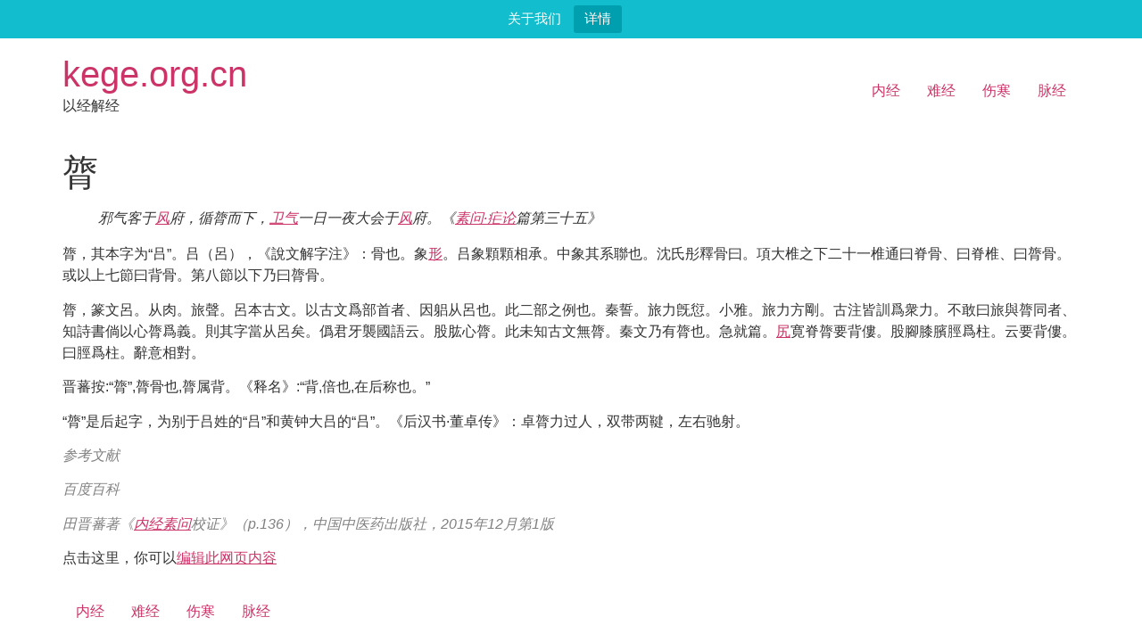

--- FILE ---
content_type: text/html; charset=UTF-8
request_url: http://kege.org.cn/encyclopedia/3490
body_size: 7432
content:
<!doctype html>
<html lang="zh-Hans">
<head>
	<meta charset="UTF-8">
	<meta name="viewport" content="width=device-width, initial-scale=1">
	<link rel="profile" href="https://gmpg.org/xfn/11">
	<title>膂 &#8211; kege.org.cn</title>
<meta name='robots' content='max-image-preview:large' />
	<style>img:is([sizes="auto" i], [sizes^="auto," i]) { contain-intrinsic-size: 3000px 1500px }</style>
	<link rel="alternate" type="application/rss+xml" title="kege.org.cn &raquo; Feed" href="https://kege.org.cn/feed" />
<link rel="alternate" type="application/rss+xml" title="kege.org.cn &raquo; 评论 Feed" href="https://kege.org.cn/comments/feed" />
<script>
window._wpemojiSettings = {"baseUrl":"https:\/\/s.w.org\/images\/core\/emoji\/16.0.1\/72x72\/","ext":".png","svgUrl":"https:\/\/s.w.org\/images\/core\/emoji\/16.0.1\/svg\/","svgExt":".svg","source":{"concatemoji":"http:\/\/kege.org.cn\/wp-includes\/js\/wp-emoji-release.min.js?ver=6.8.3"}};
/*! This file is auto-generated */
!function(s,n){var o,i,e;function c(e){try{var t={supportTests:e,timestamp:(new Date).valueOf()};sessionStorage.setItem(o,JSON.stringify(t))}catch(e){}}function p(e,t,n){e.clearRect(0,0,e.canvas.width,e.canvas.height),e.fillText(t,0,0);var t=new Uint32Array(e.getImageData(0,0,e.canvas.width,e.canvas.height).data),a=(e.clearRect(0,0,e.canvas.width,e.canvas.height),e.fillText(n,0,0),new Uint32Array(e.getImageData(0,0,e.canvas.width,e.canvas.height).data));return t.every(function(e,t){return e===a[t]})}function u(e,t){e.clearRect(0,0,e.canvas.width,e.canvas.height),e.fillText(t,0,0);for(var n=e.getImageData(16,16,1,1),a=0;a<n.data.length;a++)if(0!==n.data[a])return!1;return!0}function f(e,t,n,a){switch(t){case"flag":return n(e,"\ud83c\udff3\ufe0f\u200d\u26a7\ufe0f","\ud83c\udff3\ufe0f\u200b\u26a7\ufe0f")?!1:!n(e,"\ud83c\udde8\ud83c\uddf6","\ud83c\udde8\u200b\ud83c\uddf6")&&!n(e,"\ud83c\udff4\udb40\udc67\udb40\udc62\udb40\udc65\udb40\udc6e\udb40\udc67\udb40\udc7f","\ud83c\udff4\u200b\udb40\udc67\u200b\udb40\udc62\u200b\udb40\udc65\u200b\udb40\udc6e\u200b\udb40\udc67\u200b\udb40\udc7f");case"emoji":return!a(e,"\ud83e\udedf")}return!1}function g(e,t,n,a){var r="undefined"!=typeof WorkerGlobalScope&&self instanceof WorkerGlobalScope?new OffscreenCanvas(300,150):s.createElement("canvas"),o=r.getContext("2d",{willReadFrequently:!0}),i=(o.textBaseline="top",o.font="600 32px Arial",{});return e.forEach(function(e){i[e]=t(o,e,n,a)}),i}function t(e){var t=s.createElement("script");t.src=e,t.defer=!0,s.head.appendChild(t)}"undefined"!=typeof Promise&&(o="wpEmojiSettingsSupports",i=["flag","emoji"],n.supports={everything:!0,everythingExceptFlag:!0},e=new Promise(function(e){s.addEventListener("DOMContentLoaded",e,{once:!0})}),new Promise(function(t){var n=function(){try{var e=JSON.parse(sessionStorage.getItem(o));if("object"==typeof e&&"number"==typeof e.timestamp&&(new Date).valueOf()<e.timestamp+604800&&"object"==typeof e.supportTests)return e.supportTests}catch(e){}return null}();if(!n){if("undefined"!=typeof Worker&&"undefined"!=typeof OffscreenCanvas&&"undefined"!=typeof URL&&URL.createObjectURL&&"undefined"!=typeof Blob)try{var e="postMessage("+g.toString()+"("+[JSON.stringify(i),f.toString(),p.toString(),u.toString()].join(",")+"));",a=new Blob([e],{type:"text/javascript"}),r=new Worker(URL.createObjectURL(a),{name:"wpTestEmojiSupports"});return void(r.onmessage=function(e){c(n=e.data),r.terminate(),t(n)})}catch(e){}c(n=g(i,f,p,u))}t(n)}).then(function(e){for(var t in e)n.supports[t]=e[t],n.supports.everything=n.supports.everything&&n.supports[t],"flag"!==t&&(n.supports.everythingExceptFlag=n.supports.everythingExceptFlag&&n.supports[t]);n.supports.everythingExceptFlag=n.supports.everythingExceptFlag&&!n.supports.flag,n.DOMReady=!1,n.readyCallback=function(){n.DOMReady=!0}}).then(function(){return e}).then(function(){var e;n.supports.everything||(n.readyCallback(),(e=n.source||{}).concatemoji?t(e.concatemoji):e.wpemoji&&e.twemoji&&(t(e.twemoji),t(e.wpemoji)))}))}((window,document),window._wpemojiSettings);
</script>
<style id='wp-emoji-styles-inline-css'>

	img.wp-smiley, img.emoji {
		display: inline !important;
		border: none !important;
		box-shadow: none !important;
		height: 1em !important;
		width: 1em !important;
		margin: 0 0.07em !important;
		vertical-align: -0.1em !important;
		background: none !important;
		padding: 0 !important;
	}
</style>
<link rel='stylesheet' id='wp-block-library-css' href='http://kege.org.cn/wp-includes/css/dist/block-library/style.min.css?ver=6.8.3' media='all' />
<style id='global-styles-inline-css'>
:root{--wp--preset--aspect-ratio--square: 1;--wp--preset--aspect-ratio--4-3: 4/3;--wp--preset--aspect-ratio--3-4: 3/4;--wp--preset--aspect-ratio--3-2: 3/2;--wp--preset--aspect-ratio--2-3: 2/3;--wp--preset--aspect-ratio--16-9: 16/9;--wp--preset--aspect-ratio--9-16: 9/16;--wp--preset--color--black: #000000;--wp--preset--color--cyan-bluish-gray: #abb8c3;--wp--preset--color--white: #ffffff;--wp--preset--color--pale-pink: #f78da7;--wp--preset--color--vivid-red: #cf2e2e;--wp--preset--color--luminous-vivid-orange: #ff6900;--wp--preset--color--luminous-vivid-amber: #fcb900;--wp--preset--color--light-green-cyan: #7bdcb5;--wp--preset--color--vivid-green-cyan: #00d084;--wp--preset--color--pale-cyan-blue: #8ed1fc;--wp--preset--color--vivid-cyan-blue: #0693e3;--wp--preset--color--vivid-purple: #9b51e0;--wp--preset--gradient--vivid-cyan-blue-to-vivid-purple: linear-gradient(135deg,rgba(6,147,227,1) 0%,rgb(155,81,224) 100%);--wp--preset--gradient--light-green-cyan-to-vivid-green-cyan: linear-gradient(135deg,rgb(122,220,180) 0%,rgb(0,208,130) 100%);--wp--preset--gradient--luminous-vivid-amber-to-luminous-vivid-orange: linear-gradient(135deg,rgba(252,185,0,1) 0%,rgba(255,105,0,1) 100%);--wp--preset--gradient--luminous-vivid-orange-to-vivid-red: linear-gradient(135deg,rgba(255,105,0,1) 0%,rgb(207,46,46) 100%);--wp--preset--gradient--very-light-gray-to-cyan-bluish-gray: linear-gradient(135deg,rgb(238,238,238) 0%,rgb(169,184,195) 100%);--wp--preset--gradient--cool-to-warm-spectrum: linear-gradient(135deg,rgb(74,234,220) 0%,rgb(151,120,209) 20%,rgb(207,42,186) 40%,rgb(238,44,130) 60%,rgb(251,105,98) 80%,rgb(254,248,76) 100%);--wp--preset--gradient--blush-light-purple: linear-gradient(135deg,rgb(255,206,236) 0%,rgb(152,150,240) 100%);--wp--preset--gradient--blush-bordeaux: linear-gradient(135deg,rgb(254,205,165) 0%,rgb(254,45,45) 50%,rgb(107,0,62) 100%);--wp--preset--gradient--luminous-dusk: linear-gradient(135deg,rgb(255,203,112) 0%,rgb(199,81,192) 50%,rgb(65,88,208) 100%);--wp--preset--gradient--pale-ocean: linear-gradient(135deg,rgb(255,245,203) 0%,rgb(182,227,212) 50%,rgb(51,167,181) 100%);--wp--preset--gradient--electric-grass: linear-gradient(135deg,rgb(202,248,128) 0%,rgb(113,206,126) 100%);--wp--preset--gradient--midnight: linear-gradient(135deg,rgb(2,3,129) 0%,rgb(40,116,252) 100%);--wp--preset--font-size--small: 13px;--wp--preset--font-size--medium: 20px;--wp--preset--font-size--large: 36px;--wp--preset--font-size--x-large: 42px;--wp--preset--spacing--20: 0.44rem;--wp--preset--spacing--30: 0.67rem;--wp--preset--spacing--40: 1rem;--wp--preset--spacing--50: 1.5rem;--wp--preset--spacing--60: 2.25rem;--wp--preset--spacing--70: 3.38rem;--wp--preset--spacing--80: 5.06rem;--wp--preset--shadow--natural: 6px 6px 9px rgba(0, 0, 0, 0.2);--wp--preset--shadow--deep: 12px 12px 50px rgba(0, 0, 0, 0.4);--wp--preset--shadow--sharp: 6px 6px 0px rgba(0, 0, 0, 0.2);--wp--preset--shadow--outlined: 6px 6px 0px -3px rgba(255, 255, 255, 1), 6px 6px rgba(0, 0, 0, 1);--wp--preset--shadow--crisp: 6px 6px 0px rgba(0, 0, 0, 1);}:root { --wp--style--global--content-size: 800px;--wp--style--global--wide-size: 1200px; }:where(body) { margin: 0; }.wp-site-blocks > .alignleft { float: left; margin-right: 2em; }.wp-site-blocks > .alignright { float: right; margin-left: 2em; }.wp-site-blocks > .aligncenter { justify-content: center; margin-left: auto; margin-right: auto; }:where(.wp-site-blocks) > * { margin-block-start: 24px; margin-block-end: 0; }:where(.wp-site-blocks) > :first-child { margin-block-start: 0; }:where(.wp-site-blocks) > :last-child { margin-block-end: 0; }:root { --wp--style--block-gap: 24px; }:root :where(.is-layout-flow) > :first-child{margin-block-start: 0;}:root :where(.is-layout-flow) > :last-child{margin-block-end: 0;}:root :where(.is-layout-flow) > *{margin-block-start: 24px;margin-block-end: 0;}:root :where(.is-layout-constrained) > :first-child{margin-block-start: 0;}:root :where(.is-layout-constrained) > :last-child{margin-block-end: 0;}:root :where(.is-layout-constrained) > *{margin-block-start: 24px;margin-block-end: 0;}:root :where(.is-layout-flex){gap: 24px;}:root :where(.is-layout-grid){gap: 24px;}.is-layout-flow > .alignleft{float: left;margin-inline-start: 0;margin-inline-end: 2em;}.is-layout-flow > .alignright{float: right;margin-inline-start: 2em;margin-inline-end: 0;}.is-layout-flow > .aligncenter{margin-left: auto !important;margin-right: auto !important;}.is-layout-constrained > .alignleft{float: left;margin-inline-start: 0;margin-inline-end: 2em;}.is-layout-constrained > .alignright{float: right;margin-inline-start: 2em;margin-inline-end: 0;}.is-layout-constrained > .aligncenter{margin-left: auto !important;margin-right: auto !important;}.is-layout-constrained > :where(:not(.alignleft):not(.alignright):not(.alignfull)){max-width: var(--wp--style--global--content-size);margin-left: auto !important;margin-right: auto !important;}.is-layout-constrained > .alignwide{max-width: var(--wp--style--global--wide-size);}body .is-layout-flex{display: flex;}.is-layout-flex{flex-wrap: wrap;align-items: center;}.is-layout-flex > :is(*, div){margin: 0;}body .is-layout-grid{display: grid;}.is-layout-grid > :is(*, div){margin: 0;}body{padding-top: 0px;padding-right: 0px;padding-bottom: 0px;padding-left: 0px;}a:where(:not(.wp-element-button)){text-decoration: underline;}:root :where(.wp-element-button, .wp-block-button__link){background-color: #32373c;border-width: 0;color: #fff;font-family: inherit;font-size: inherit;line-height: inherit;padding: calc(0.667em + 2px) calc(1.333em + 2px);text-decoration: none;}.has-black-color{color: var(--wp--preset--color--black) !important;}.has-cyan-bluish-gray-color{color: var(--wp--preset--color--cyan-bluish-gray) !important;}.has-white-color{color: var(--wp--preset--color--white) !important;}.has-pale-pink-color{color: var(--wp--preset--color--pale-pink) !important;}.has-vivid-red-color{color: var(--wp--preset--color--vivid-red) !important;}.has-luminous-vivid-orange-color{color: var(--wp--preset--color--luminous-vivid-orange) !important;}.has-luminous-vivid-amber-color{color: var(--wp--preset--color--luminous-vivid-amber) !important;}.has-light-green-cyan-color{color: var(--wp--preset--color--light-green-cyan) !important;}.has-vivid-green-cyan-color{color: var(--wp--preset--color--vivid-green-cyan) !important;}.has-pale-cyan-blue-color{color: var(--wp--preset--color--pale-cyan-blue) !important;}.has-vivid-cyan-blue-color{color: var(--wp--preset--color--vivid-cyan-blue) !important;}.has-vivid-purple-color{color: var(--wp--preset--color--vivid-purple) !important;}.has-black-background-color{background-color: var(--wp--preset--color--black) !important;}.has-cyan-bluish-gray-background-color{background-color: var(--wp--preset--color--cyan-bluish-gray) !important;}.has-white-background-color{background-color: var(--wp--preset--color--white) !important;}.has-pale-pink-background-color{background-color: var(--wp--preset--color--pale-pink) !important;}.has-vivid-red-background-color{background-color: var(--wp--preset--color--vivid-red) !important;}.has-luminous-vivid-orange-background-color{background-color: var(--wp--preset--color--luminous-vivid-orange) !important;}.has-luminous-vivid-amber-background-color{background-color: var(--wp--preset--color--luminous-vivid-amber) !important;}.has-light-green-cyan-background-color{background-color: var(--wp--preset--color--light-green-cyan) !important;}.has-vivid-green-cyan-background-color{background-color: var(--wp--preset--color--vivid-green-cyan) !important;}.has-pale-cyan-blue-background-color{background-color: var(--wp--preset--color--pale-cyan-blue) !important;}.has-vivid-cyan-blue-background-color{background-color: var(--wp--preset--color--vivid-cyan-blue) !important;}.has-vivid-purple-background-color{background-color: var(--wp--preset--color--vivid-purple) !important;}.has-black-border-color{border-color: var(--wp--preset--color--black) !important;}.has-cyan-bluish-gray-border-color{border-color: var(--wp--preset--color--cyan-bluish-gray) !important;}.has-white-border-color{border-color: var(--wp--preset--color--white) !important;}.has-pale-pink-border-color{border-color: var(--wp--preset--color--pale-pink) !important;}.has-vivid-red-border-color{border-color: var(--wp--preset--color--vivid-red) !important;}.has-luminous-vivid-orange-border-color{border-color: var(--wp--preset--color--luminous-vivid-orange) !important;}.has-luminous-vivid-amber-border-color{border-color: var(--wp--preset--color--luminous-vivid-amber) !important;}.has-light-green-cyan-border-color{border-color: var(--wp--preset--color--light-green-cyan) !important;}.has-vivid-green-cyan-border-color{border-color: var(--wp--preset--color--vivid-green-cyan) !important;}.has-pale-cyan-blue-border-color{border-color: var(--wp--preset--color--pale-cyan-blue) !important;}.has-vivid-cyan-blue-border-color{border-color: var(--wp--preset--color--vivid-cyan-blue) !important;}.has-vivid-purple-border-color{border-color: var(--wp--preset--color--vivid-purple) !important;}.has-vivid-cyan-blue-to-vivid-purple-gradient-background{background: var(--wp--preset--gradient--vivid-cyan-blue-to-vivid-purple) !important;}.has-light-green-cyan-to-vivid-green-cyan-gradient-background{background: var(--wp--preset--gradient--light-green-cyan-to-vivid-green-cyan) !important;}.has-luminous-vivid-amber-to-luminous-vivid-orange-gradient-background{background: var(--wp--preset--gradient--luminous-vivid-amber-to-luminous-vivid-orange) !important;}.has-luminous-vivid-orange-to-vivid-red-gradient-background{background: var(--wp--preset--gradient--luminous-vivid-orange-to-vivid-red) !important;}.has-very-light-gray-to-cyan-bluish-gray-gradient-background{background: var(--wp--preset--gradient--very-light-gray-to-cyan-bluish-gray) !important;}.has-cool-to-warm-spectrum-gradient-background{background: var(--wp--preset--gradient--cool-to-warm-spectrum) !important;}.has-blush-light-purple-gradient-background{background: var(--wp--preset--gradient--blush-light-purple) !important;}.has-blush-bordeaux-gradient-background{background: var(--wp--preset--gradient--blush-bordeaux) !important;}.has-luminous-dusk-gradient-background{background: var(--wp--preset--gradient--luminous-dusk) !important;}.has-pale-ocean-gradient-background{background: var(--wp--preset--gradient--pale-ocean) !important;}.has-electric-grass-gradient-background{background: var(--wp--preset--gradient--electric-grass) !important;}.has-midnight-gradient-background{background: var(--wp--preset--gradient--midnight) !important;}.has-small-font-size{font-size: var(--wp--preset--font-size--small) !important;}.has-medium-font-size{font-size: var(--wp--preset--font-size--medium) !important;}.has-large-font-size{font-size: var(--wp--preset--font-size--large) !important;}.has-x-large-font-size{font-size: var(--wp--preset--font-size--x-large) !important;}
:root :where(.wp-block-pullquote){font-size: 1.5em;line-height: 1.6;}
</style>
<link rel='stylesheet' id='encyclopedia-css' href='http://kege.org.cn/wp-content/plugins/encyclopedia-lexicon-glossary-wiki-dictionary/assets/css/encyclopedia.css?ver=6.8.3' media='all' />
<link rel='stylesheet' id='encyclopedia-tooltips-css' href='http://kege.org.cn/wp-content/plugins/encyclopedia-lexicon-glossary-wiki-dictionary/assets/css/tooltips.css?ver=6.8.3' media='all' />
<link rel='stylesheet' id='topbar-css' href='http://kege.org.cn/wp-content/plugins/top-bar/inc/../css/topbar_style.css?ver=6.8.3' media='all' />
<link rel='stylesheet' id='hello-elementor-css' href='http://kege.org.cn/wp-content/themes/hello-elementor/assets/css/reset.css?ver=3.4.5' media='all' />
<link rel='stylesheet' id='hello-elementor-theme-style-css' href='http://kege.org.cn/wp-content/themes/hello-elementor/assets/css/theme.css?ver=3.4.5' media='all' />
<link rel='stylesheet' id='hello-elementor-header-footer-css' href='http://kege.org.cn/wp-content/themes/hello-elementor/assets/css/header-footer.css?ver=3.4.5' media='all' />
<script src="http://kege.org.cn/wp-includes/js/jquery/jquery.min.js?ver=3.7.1" id="jquery-core-js"></script>
<script src="http://kege.org.cn/wp-includes/js/jquery/jquery-migrate.min.js?ver=3.4.1" id="jquery-migrate-js"></script>
<script id="topbar_frontjs-js-extra">
var tpbr_settings = {"fixed":"notfixed","user_who":"notloggedin","guests_or_users":"all","message":"\u5173\u4e8e\u6211\u4eec","status":"active","yn_button":"button","color":"#12bece","button_text":"\u8be6\u60c5","button_url":"http:\/\/kege.org.cn\/about-us","button_behavior":"samewindow","is_admin_bar":"no","detect_sticky":"0"};
</script>
<script src="http://kege.org.cn/wp-content/plugins/top-bar/inc/../js/tpbr_front.min.js?ver=6.8.3" id="topbar_frontjs-js"></script>
<link rel="https://api.w.org/" href="https://kege.org.cn/wp-json/" /><link rel="alternate" title="JSON" type="application/json" href="https://kege.org.cn/wp-json/wp/v2/encyclopedia/3490" /><link rel="EditURI" type="application/rsd+xml" title="RSD" href="https://kege.org.cn/xmlrpc.php?rsd" />
<meta name="generator" content="WordPress 6.8.3" />
<link rel="canonical" href="https://kege.org.cn/encyclopedia/3490" />
<link rel='shortlink' href='https://kege.org.cn/?p=3490' />
<link rel="alternate" title="oEmbed (JSON)" type="application/json+oembed" href="https://kege.org.cn/wp-json/oembed/1.0/embed?url=https%3A%2F%2Fkege.org.cn%2Fencyclopedia%2F3490" />
<link rel="alternate" title="oEmbed (XML)" type="text/xml+oembed" href="https://kege.org.cn/wp-json/oembed/1.0/embed?url=https%3A%2F%2Fkege.org.cn%2Fencyclopedia%2F3490&#038;format=xml" />
<link rel="icon" href="https://kege.org.cn/wp-content/uploads/2024/04/cropped-Kege-32x32.png" sizes="32x32" />
<link rel="icon" href="https://kege.org.cn/wp-content/uploads/2024/04/cropped-Kege-192x192.png" sizes="192x192" />
<link rel="apple-touch-icon" href="https://kege.org.cn/wp-content/uploads/2024/04/cropped-Kege-180x180.png" />
<meta name="msapplication-TileImage" content="https://kege.org.cn/wp-content/uploads/2024/04/cropped-Kege-270x270.png" />
</head>
<body class="wp-singular encyclopedia-template-default single single-encyclopedia postid-3490 wp-embed-responsive wp-theme-hello-elementor hello-elementor-default">


<a class="skip-link screen-reader-text" href="#content">跳到内容</a>


<header id="site-header" class="site-header">

	<div class="site-branding">
					<div class="site-title">
				<a href="https://kege.org.cn/" title="主页" rel="home">
					kege.org.cn				</a>
			</div>
						<p class="site-description">
				以经解经			</p>
						</div>

			<nav class="site-navigation" aria-label="Main menu">
			<ul id="menu-%e8%8f%9c%e5%8d%9501" class="menu"><li id="menu-item-1334" class="menu-item menu-item-type-post_type menu-item-object-page menu-item-home menu-item-1334"><a href="https://kege.org.cn/">内经</a></li>
<li id="menu-item-1517" class="menu-item menu-item-type-post_type menu-item-object-page menu-item-1517"><a href="https://kege.org.cn/%e9%9a%be%e7%bb%8f">难经</a></li>
<li id="menu-item-1335" class="menu-item menu-item-type-post_type menu-item-object-page menu-item-1335"><a href="https://kege.org.cn/%e4%bc%a4%e5%af%92">伤寒</a></li>
<li id="menu-item-3883" class="menu-item menu-item-type-custom menu-item-object-custom menu-item-3883"><a href="http://kege.org.cn/3877">脉经</a></li>
</ul>		</nav>
	</header>

<main id="content" class="site-main post-3490 encyclopedia type-encyclopedia status-publish hentry">

			<div class="page-header">
			<h1 class="entry-title">膂</h1>		</div>
	
	<div class="page-content">
		<blockquote><p><em>&#37034;&#27668;&#23458;&#20110;<a href="https://kege.org.cn/encyclopedia/%e9%a3%8e" target="_self" title="&#39118;&#65292;&#39080;&#65292;&#40179;&#65292;&#20964; &#35835;&#38899;&#65306;f&#275;ng &#30002;&#39592;&#25991;1;&#30002;&#39592;&#25991;2;&#30002;&#39592;&#25991;3;&#30002;&#39592;&#25991;4;&#37329;&#25991;;&#35828;&#25991;&#21476;&#25991;1;&#35828;&#25991;&#21476;&#25991;2;&#35828;&#25991;&#21476;&#25991;&hellip;" class="encyclopedia">&#39118;</a>&#24220;&#65292;&#24490;&#33154;&#32780;&#19979;&#65292;<a href="https://kege.org.cn/encyclopedia/%e5%8d%ab%e6%b0%94" target="_self" title="&#24895;&#38395;&#21355;&#27668;&#20043;&#34892;&#65292;&#20986;&#20837;&#20043;&#21512;&#65292;&#20309;&#22914;&#65311;&#23696;&#20271;&#26352;&#65306;&#23681;&#26377;&#21313;&#20108;&#26376;&#65292;&#26085;&#26377;&#21313;&#20108;&#36784;&#65292;&#23376;&#21320;&#20026;&#32463;&#65292;&#21359;&#37193;&#20026;&#32428;&#65292;&#22825;&#21608;&#20108;&#21313;&#20843;&#23487;&#65292;&#32780;&#19968;&#38754;&#19971;&#26143;&#65292;&#22235;&hellip;" class="encyclopedia">&#21355;&#27668;</a>&#19968;&#26085;&#19968;&#22812;&#22823;&#20250;&#20110;<a href="https://kege.org.cn/encyclopedia/%e9%a3%8e" target="_self" title="&#39118;&#65292;&#39080;&#65292;&#40179;&#65292;&#20964; &#35835;&#38899;&#65306;f&#275;ng &#30002;&#39592;&#25991;1;&#30002;&#39592;&#25991;2;&#30002;&#39592;&#25991;3;&#30002;&#39592;&#25991;4;&#37329;&#25991;;&#35828;&#25991;&#21476;&#25991;1;&#35828;&#25991;&#21476;&#25991;2;&#35828;&#25991;&#21476;&#25991;&hellip;" class="encyclopedia">&#39118;</a>&#24220;&#12290;&#12298;<a href="https://kege.org.cn/encyclopedia/683" target="_self" title="http://kege.org.cn/500" class="encyclopedia">&#32032;&#38382;&middot;&#30111;&#35770;</a>&#31687;&#31532;&#19977;&#21313;&#20116;&#12299;</em></p></blockquote>
<p>&#33154;&#65292;&#20854;&#26412;&#23383;&#20026;&ldquo;&#21525;&rdquo;&#12290;&#21525;&#65288;&#21570;&#65289;&#65292;&#12298;&#35498;&#25991;&#35299;&#23383;&#27880;&#12299;&#65306;&#39592;&#20063;&#12290;&#35937;<a href="https://kege.org.cn/encyclopedia/%e5%bd%a2" target="_self" title="&#23567;&#38024;&#20043;&#35201;&#65292;&#26131;&#38472;&#32780;&#38590;&#20837;&#65292;&#31895;&#23432;&#24418;&#65292;&#19978;&#23432;&#31070;&#12290;&#12298;&#28789;&#26530;&#32463;&middot;&#20061;&#38024;&#21313;&#20108;&#21407;&#31532;&#19968;&#12299; &#12298;&#26131;&#12299;&#26352;&#65306;&#22312;&#22825;&#25104;&#35937;&#65292;&#22312;&#22320;&#25104;&#24418;&#12290;" class="encyclopedia">&#24418;</a>&#12290;&#21525;&#35937;&#38982;&#38982;&#30456;&#25215;&#12290;&#20013;&#35937;&#20854;&#31995;&#32879;&#20063;&#12290;&#27784;&#27663;&#24420;&#37323;&#39592;&#26352;&#12290;&#38917;&#22823;&#26894;&#20043;&#19979;&#20108;&#21313;&#19968;&#26894;&#36890;&#26352;&#33034;&#39592;&#12289;&#26352;&#33034;&#26894;&#12289;&#26352;&#33154;&#39592;&#12290;&#25110;&#20197;&#19978;&#19971;&#31680;&#26352;&#32972;&#39592;&#12290;&#31532;&#20843;&#31680;&#20197;&#19979;&#20035;&#26352;&#33154;&#39592;&#12290;</p>
<p>&#33154;&#65292;<span class="jieshi">&#31686;&#25991;&#21570;&#12290;&#20174;&#32905;&#12290;&#26053;&#32882;&#12290;</span>&#21570;&#26412;&#21476;&#25991;&#12290;&#20197;&#21476;&#25991;&#29234;&#37096;&#39318;&#32773;&#12289;&#22240;&#36531;&#20174;&#21570;&#20063;&#12290;&#27492;&#20108;&#37096;&#20043;&#20363;&#20063;&#12290;&#31206;&#35475;&#12290;&#26053;&#21147;&#26083;&#24838;&#12290;&#23567;&#38597;&#12290;&#26053;&#21147;&#26041;&#21083;&#12290;&#21476;&#27880;&#30342;&#35347;&#29234;&#34886;&#21147;&#12290;&#19981;&#25954;&#26352;&#26053;&#33287;&#33154;&#21516;&#32773;&#12289;&#30693;&#35433;&#26360;&#20504;&#20197;&#24515;&#33154;&#29234;&#32681;&#12290;&#21063;&#20854;&#23383;&#30070;&#20174;&#21570;&#30691;&#12290;&#20702;&#21531;&#29273;&#35186;&#22283;&#35486;&#20113;&#12290;&#32929;&#32945;&#24515;&#33154;&#12290;&#27492;&#26410;&#30693;&#21476;&#25991;&#28961;&#33154;&#12290;&#31206;&#25991;&#20035;&#26377;&#33154;&#20063;&#12290;&#24613;&#23601;&#31687;&#12290;<a href="https://kege.org.cn/encyclopedia/%e5%b0%bb" target="_self" title="&#12298;&#24191;&#38597;&middot;&#37322;&#20146;&#12299;&#65306;&#23611;&#65292;&#33216;&#20063;&#12290;&#20439;&#31216;&#23617;&#32929;&#12290;" class="encyclopedia">&#23611;</a>&#23515;&#33034;&#33154;&#35201;&#32972;&#20674;&#12290;&#32929;&#33139;&#33181;&#33231;&#33051;&#29234;&#26609;&#12290;&#20113;&#35201;&#32972;&#20674;&#12290;&#26352;&#33051;&#29234;&#26609;&#12290;&#36781;&#24847;&#30456;&#23565;&#12290;</p>
<p>&#26187;&#34115;&#25353;:&ldquo;&#33154;&rdquo;,&#33154;&#39592;&#20063;,&#33154;&#23646;&#32972;&#12290;&#12298;&#37322;&#21517;&#12299;:&ldquo;&#32972;,&#20493;&#20063;,&#22312;&#21518;&#31216;&#20063;&#12290;&rdquo;</p>
<p>&ldquo;&#33154;&rdquo;&#26159;&#21518;&#36215;&#23383;&#65292;&#20026;&#21035;&#20110;&#21525;&#22995;&#30340;&ldquo;&#21525;&rdquo;&#21644;&#40644;&#38047;&#22823;&#21525;&#30340;&ldquo;&#21525;&rdquo;&#12290;&#12298;&#21518;&#27721;&#20070;&middot;&#33891;&#21331;&#20256;&#12299;&#65306;&#21331;&#33154;&#21147;&#36807;&#20154;&#65292;&#21452;&#24102;&#20004;&#38828;&#65292;&#24038;&#21491;&#39536;&#23556;&#12290;</p>
<p><span style="color: #808080;"><em>&#21442;&#32771;&#25991;&#29486;</em></span></p>
<p><span style="color: #808080;"><em>&#30334;&#24230;&#30334;&#31185;</em></span></p>
<p><span style="color: #808080;"><em>&#30000;&#26187;&#34115;&#33879;&#12298;<a href="https://kege.org.cn/encyclopedia/%e5%86%85%e7%bb%8f" target="_self" title="&#12298;&#28450;&#26360;&middot;&#34269;&#25991;&#24535;&middot;&#26041;&#25216;&#30053;&#12299;&ldquo;&#37291;&#32147;&rdquo;&#23567;&#24207;&#20113;&#65306; &#37291;&#32147;&#32773;&#65292;&#21407;&#20154;&#34880;&#33033;&#32147;&#33853;&#39592;&#39635;&#38512;&#38525;&#34920;&#35065;&#65292;&#20197;&#36215;&#30334;&#30149;&#20043;&#26412;&#65292;&#27515;&#29983;&#20043;&#20998;&#12290;&#32780;&#29992;&#24230;&#37341;&#30707;&hellip;" class="encyclopedia">&#20869;&#32463;</a><a href="https://kege.org.cn/encyclopedia/%e7%b4%a0%e9%97%ae" target="_self" title="&#29579;&#20912;&#26412;&#12298;&#32032;&#38382;&#12299; &#20840;&#20803;&#36215;&#26412;&#12298;&#32032;&#38382;&#12299;" class="encyclopedia">&#32032;&#38382;</a>&#26657;&#35777;&#12299;&#65288;p.136&#65289;&#65292;&#20013;&#22269;&#20013;&#21307;&#33647;&#20986;&#29256;&#31038;&#65292;2015&#24180;12&#26376;&#31532;1&#29256;</em></span></p>
<p class="wogh-edit-link">&#28857;&#20987;&#36825;&#37324;&#65292;&#20320;&#21487;&#20197;<a href="https://github.com/tomxiongs/kegeorgcn/edit/master/_encyclopedia%20(%E5%85%8D%E8%B4%B9%E7%89%88)/2021/09/3490.md">&#32534;&#36753;&#27492;&#32593;&#39029;&#20869;&#23481;</a></p>
		
			</div>

	
</main>

	<footer id="site-footer" class="site-footer">
			<nav class="site-navigation" aria-label="Footer menu">
			<ul id="menu-%e8%8f%9c%e5%8d%9501-1" class="menu"><li class="menu-item menu-item-type-post_type menu-item-object-page menu-item-home menu-item-1334"><a href="https://kege.org.cn/">内经</a></li>
<li class="menu-item menu-item-type-post_type menu-item-object-page menu-item-1517"><a href="https://kege.org.cn/%e9%9a%be%e7%bb%8f">难经</a></li>
<li class="menu-item menu-item-type-post_type menu-item-object-page menu-item-1335"><a href="https://kege.org.cn/%e4%bc%a4%e5%af%92">伤寒</a></li>
<li class="menu-item menu-item-type-custom menu-item-object-custom menu-item-3883"><a href="http://kege.org.cn/3877">脉经</a></li>
</ul>		</nav>
	</footer>

<script type="speculationrules">
{"prefetch":[{"source":"document","where":{"and":[{"href_matches":"\/*"},{"not":{"href_matches":["\/wp-*.php","\/wp-admin\/*","\/wp-content\/uploads\/*","\/wp-content\/*","\/wp-content\/plugins\/*","\/wp-content\/themes\/hello-elementor\/*","\/*\\?(.+)"]}},{"not":{"selector_matches":"a[rel~=\"nofollow\"]"}},{"not":{"selector_matches":".no-prefetch, .no-prefetch a"}}]},"eagerness":"conservative"}]}
</script>
<script src="http://kege.org.cn/wp-content/plugins/encyclopedia-lexicon-glossary-wiki-dictionary/assets/js/tooltipster.bundle.min.js?ver=4.2.6" id="tooltipster-js"></script>
<script id="encyclopedia-tooltips-js-extra">
var Encyclopedia_Tooltips = [];
</script>
<script src="http://kege.org.cn/wp-content/plugins/encyclopedia-lexicon-glossary-wiki-dictionary/assets/js/tooltips.js" id="encyclopedia-tooltips-js"></script>

</body>
</html>
